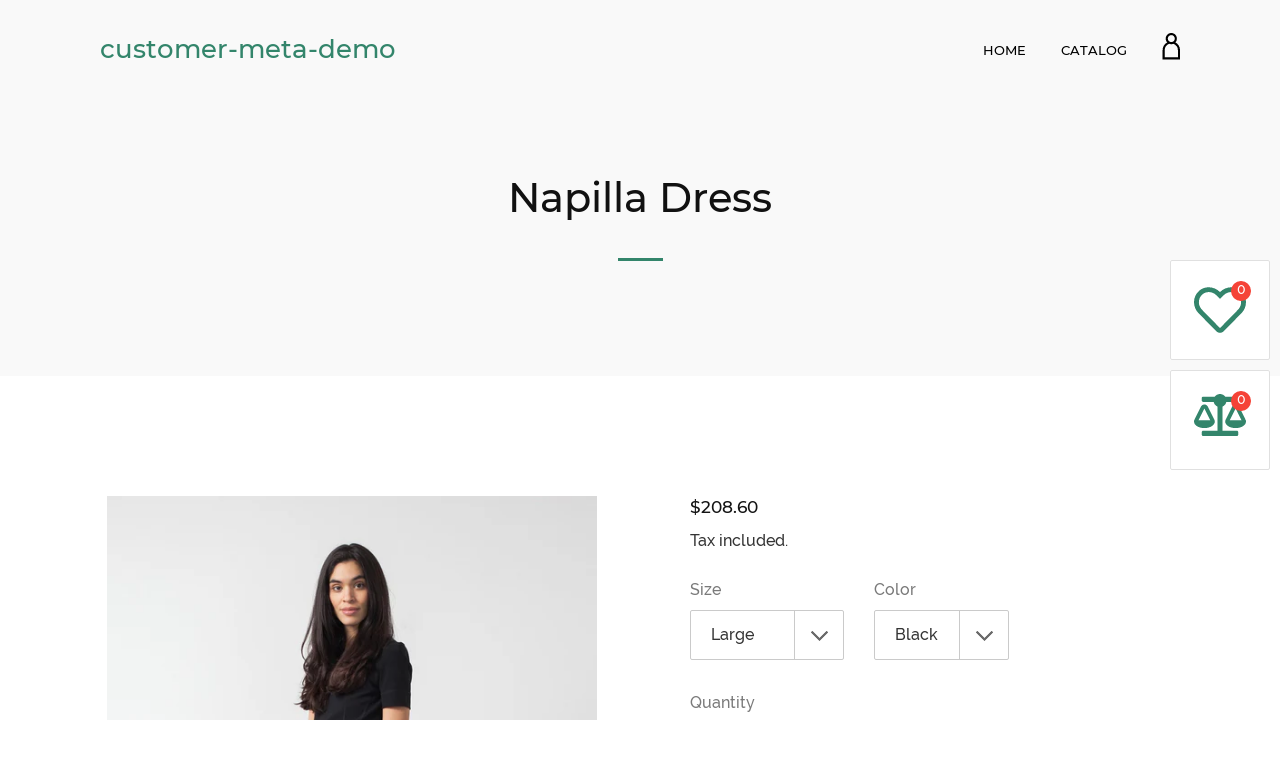

--- FILE ---
content_type: text/html; charset=utf-8
request_url: https://customermeta-demo.mpthemes.net/products/napilla-dress
body_size: 16062
content:
<!doctype html>
<html class="no-js">
<head>
  <script>(function(H){H.className=H.className.replace(/\bno-js\b/,'js')})(document.documentElement)</script>
  <meta charset="utf-8">
  <meta http-equiv="X-UA-Compatible" content="IE=edge,chrome=1">

  

  <title>
    Napilla Dress &ndash; customer-meta-demo
  </title>

  
    <meta name="description" content="This is a demonstration store. You can purchase products like this from Baby &amp;amp; CompanyThe Napilla offers a James Bond type of sexy. This body-con piece presents short sleeves, a flattering mid calf length, and seaming details on the princess seams. Elastic detail at V-cutout in back. By Malene Birger. Color Black. ">
  

  <!-- /snippets/social-meta-tags.liquid -->




<meta property="og:site_name" content="customer-meta-demo">
<meta property="og:url" content="https://customermeta-demo.mpthemes.net/products/napilla-dress">
<meta property="og:title" content="Napilla Dress">
<meta property="og:type" content="product">
<meta property="og:description" content="This is a demonstration store. You can purchase products like this from Baby &amp;amp; CompanyThe Napilla offers a James Bond type of sexy. This body-con piece presents short sleeves, a flattering mid calf length, and seaming details on the princess seams. Elastic detail at V-cutout in back. By Malene Birger. Color Black. ">

  <meta property="og:price:amount" content="208.60">
  <meta property="og:price:currency" content="USD">

<meta property="og:image" content="http://customermeta-demo.mpthemes.net/cdn/shop/products/Look_17_13240_1580_1200x1200.jpg?v=1538662342"><meta property="og:image" content="http://customermeta-demo.mpthemes.net/cdn/shop/products/Look_17_13240_1579_1200x1200.jpg?v=1538662342"><meta property="og:image" content="http://customermeta-demo.mpthemes.net/cdn/shop/products/Look_17_13240_1581_1200x1200.jpg?v=1538662342">
<meta property="og:image:secure_url" content="https://customermeta-demo.mpthemes.net/cdn/shop/products/Look_17_13240_1580_1200x1200.jpg?v=1538662342"><meta property="og:image:secure_url" content="https://customermeta-demo.mpthemes.net/cdn/shop/products/Look_17_13240_1579_1200x1200.jpg?v=1538662342"><meta property="og:image:secure_url" content="https://customermeta-demo.mpthemes.net/cdn/shop/products/Look_17_13240_1581_1200x1200.jpg?v=1538662342">


<meta name="twitter:card" content="summary_large_image">
<meta name="twitter:title" content="Napilla Dress">
<meta name="twitter:description" content="This is a demonstration store. You can purchase products like this from Baby &amp;amp; CompanyThe Napilla offers a James Bond type of sexy. This body-con piece presents short sleeves, a flattering mid calf length, and seaming details on the princess seams. Elastic detail at V-cutout in back. By Malene Birger. Color Black. ">

  <link rel="canonical" href="https://customermeta-demo.mpthemes.net/products/napilla-dress">
  <meta name="viewport" content="width=device-width,initial-scale=1">
  <meta name="theme-color" content="#33856b">

  <link href="//maxcdn.bootstrapcdn.com/font-awesome/4.7.0/css/font-awesome.min.css" rel="stylesheet" type="text/css" media="all" />
  <link href="//customermeta-demo.mpthemes.net/cdn/shop/t/5/assets/theme.scss.css?v=61507984297799282531656109935" rel="stylesheet" type="text/css" media="all" />

  <script>
    var theme = {
      strings:{
        sold_out: "Sold",
        add_to_cart: "Add to cart",
        unavailable: "Unavailable",
        increase_quantity: "Increase item quantity by one",
        reduce_quantity: "Reduce item quantity by one",
        addressError: "Error looking up that address",
        addressNoResults: "No results for that address",
        addressQueryLimit: "You have exceeded the Google API usage limit. Consider upgrading to a \u003ca href=\"https:\/\/developers.google.com\/maps\/premium\/usage-limits\"\u003ePremium Plan\u003c\/a\u003e.",
        authError: "There was a problem authenticating your Google Maps API Key."
      },
      settings: {
        ajax_cart_enable: null,
        moneyFormat: "${{amount}}"
      }
    };
  </script>

  <script src="//customermeta-demo.mpthemes.net/cdn/shop/t/5/assets/jquery-2.2.3.min.js?v=58211863146907186831539342764" type="text/javascript"></script>

  <!--[if (gt IE 9)|!(IE)]><!--><script src="//customermeta-demo.mpthemes.net/cdn/shop/t/5/assets/lazysizes.min.js?v=37531750901115495291539342764" async="async"></script><!--<![endif]-->
  <!--[if lte IE 9]><script src="//customermeta-demo.mpthemes.net/cdn/shop/t/5/assets/lazysizes.min.js?v=37531750901115495291539342764"></script><![endif]-->


  <!--[if (gt IE 9)|!(IE)]><!--><script src="//customermeta-demo.mpthemes.net/cdn/shop/t/5/assets/vendor.js?v=80640763554490538041539342765" defer="defer"></script><!--<![endif]-->
  <!--[if lte IE 9]><script src="//customermeta-demo.mpthemes.net/cdn/shop/t/5/assets/vendor.js?v=80640763554490538041539342765"></script><![endif]-->

  <!--[if (gt IE 9)|!(IE)]><!--><script src="//customermeta-demo.mpthemes.net/cdn/shop/t/5/assets/theme.js?v=92345419012356646201539342765" defer="defer"></script><!--<![endif]-->
  <!--[if lte IE 9]><script src="//customermeta-demo.mpthemes.net/cdn/shop/t/5/assets/theme.js?v=92345419012356646201539342765"></script><![endif]-->

  <script src="//cdnjs.cloudflare.com/ajax/libs/packery/1.4.3/packery.pkgd.min.js" type="text/javascript"></script>

  
  
  <!-- Customer Meta styles, tested on Debut theme -->
<link href="//customermeta-demo.mpthemes.net/cdn/shop/t/5/assets/cm-app-styles.css?v=30510005023137813151539788084" rel="stylesheet" type="text/css" media="all" />

<!-- Shopify API, remove it if your theme already included Shopify Ajax API -->
<!-- more info @ https://help.shopify.com/en/themes/development/getting-started/using-ajax-api -->
<script src="//customermeta-demo.mpthemes.net/cdn/shopifycloud/storefront/assets/themes_support/api.jquery-7ab1a3a4.js" type="text/javascript"></script>

<!-- Customer Meta Javascript code -->
<script src="//customermeta-demo.mpthemes.net/cdn/shop/t/5/assets/cm-app.min.js?v=148482551401004695571539343971" defer="defer"></script>

<script>
    function addStrings() {
        var cmGeneralStrings = {

            wishlist: {
                count: "({{ count }})"
            },
            compare: {
                count: "({{ count }})"
            },
            confirm_transfer_data: {
                info:  "{{ namespace }}: {{ count }} {{ name }}",
                name_plural: "products",
                name_single: "product"
            }

        };

        window.theme = window.theme || {};
        window.theme.strings = window.theme.strings || {};
        window.theme.strings.general = window.theme.strings.general || {};

        window.theme.strings.general.popups = cmGeneralStrings;

    }


    function addCustomer() {

        window.theme = window.theme || {};
            window.theme.customer = false;

    }

    addStrings();
    addCustomer();

</script>
  <script>window.performance && window.performance.mark && window.performance.mark('shopify.content_for_header.start');</script><meta id="shopify-digital-wallet" name="shopify-digital-wallet" content="/5830148194/digital_wallets/dialog">
<link rel="alternate" type="application/json+oembed" href="https://customermeta-demo.mpthemes.net/products/napilla-dress.oembed">
<script async="async" src="/checkouts/internal/preloads.js?locale=en-US"></script>
<script id="shopify-features" type="application/json">{"accessToken":"2957368bcbdc16d5d8033d1795e38ffb","betas":["rich-media-storefront-analytics"],"domain":"customermeta-demo.mpthemes.net","predictiveSearch":true,"shopId":5830148194,"locale":"en"}</script>
<script>var Shopify = Shopify || {};
Shopify.shop = "customer-meta-demo.myshopify.com";
Shopify.locale = "en";
Shopify.currency = {"active":"USD","rate":"1.0"};
Shopify.country = "US";
Shopify.theme = {"name":"Jumpstart","id":40373125218,"schema_name":"Jumpstart","schema_version":"7.3.0","theme_store_id":782,"role":"main"};
Shopify.theme.handle = "null";
Shopify.theme.style = {"id":null,"handle":null};
Shopify.cdnHost = "customermeta-demo.mpthemes.net/cdn";
Shopify.routes = Shopify.routes || {};
Shopify.routes.root = "/";</script>
<script type="module">!function(o){(o.Shopify=o.Shopify||{}).modules=!0}(window);</script>
<script>!function(o){function n(){var o=[];function n(){o.push(Array.prototype.slice.apply(arguments))}return n.q=o,n}var t=o.Shopify=o.Shopify||{};t.loadFeatures=n(),t.autoloadFeatures=n()}(window);</script>
<script id="shop-js-analytics" type="application/json">{"pageType":"product"}</script>
<script defer="defer" async type="module" src="//customermeta-demo.mpthemes.net/cdn/shopifycloud/shop-js/modules/v2/client.init-shop-cart-sync_BT-GjEfc.en.esm.js"></script>
<script defer="defer" async type="module" src="//customermeta-demo.mpthemes.net/cdn/shopifycloud/shop-js/modules/v2/chunk.common_D58fp_Oc.esm.js"></script>
<script defer="defer" async type="module" src="//customermeta-demo.mpthemes.net/cdn/shopifycloud/shop-js/modules/v2/chunk.modal_xMitdFEc.esm.js"></script>
<script type="module">
  await import("//customermeta-demo.mpthemes.net/cdn/shopifycloud/shop-js/modules/v2/client.init-shop-cart-sync_BT-GjEfc.en.esm.js");
await import("//customermeta-demo.mpthemes.net/cdn/shopifycloud/shop-js/modules/v2/chunk.common_D58fp_Oc.esm.js");
await import("//customermeta-demo.mpthemes.net/cdn/shopifycloud/shop-js/modules/v2/chunk.modal_xMitdFEc.esm.js");

  window.Shopify.SignInWithShop?.initShopCartSync?.({"fedCMEnabled":true,"windoidEnabled":true});

</script>
<script id="__st">var __st={"a":5830148194,"offset":-43200,"reqid":"a69a4698-786a-4793-8f81-209c53a4ce36-1769230334","pageurl":"customermeta-demo.mpthemes.net\/products\/napilla-dress","u":"05ebbcc0fd6d","p":"product","rtyp":"product","rid":1671652737122};</script>
<script>window.ShopifyPaypalV4VisibilityTracking = true;</script>
<script id="captcha-bootstrap">!function(){'use strict';const t='contact',e='account',n='new_comment',o=[[t,t],['blogs',n],['comments',n],[t,'customer']],c=[[e,'customer_login'],[e,'guest_login'],[e,'recover_customer_password'],[e,'create_customer']],r=t=>t.map((([t,e])=>`form[action*='/${t}']:not([data-nocaptcha='true']) input[name='form_type'][value='${e}']`)).join(','),a=t=>()=>t?[...document.querySelectorAll(t)].map((t=>t.form)):[];function s(){const t=[...o],e=r(t);return a(e)}const i='password',u='form_key',d=['recaptcha-v3-token','g-recaptcha-response','h-captcha-response',i],f=()=>{try{return window.sessionStorage}catch{return}},m='__shopify_v',_=t=>t.elements[u];function p(t,e,n=!1){try{const o=window.sessionStorage,c=JSON.parse(o.getItem(e)),{data:r}=function(t){const{data:e,action:n}=t;return t[m]||n?{data:e,action:n}:{data:t,action:n}}(c);for(const[e,n]of Object.entries(r))t.elements[e]&&(t.elements[e].value=n);n&&o.removeItem(e)}catch(o){console.error('form repopulation failed',{error:o})}}const l='form_type',E='cptcha';function T(t){t.dataset[E]=!0}const w=window,h=w.document,L='Shopify',v='ce_forms',y='captcha';let A=!1;((t,e)=>{const n=(g='f06e6c50-85a8-45c8-87d0-21a2b65856fe',I='https://cdn.shopify.com/shopifycloud/storefront-forms-hcaptcha/ce_storefront_forms_captcha_hcaptcha.v1.5.2.iife.js',D={infoText:'Protected by hCaptcha',privacyText:'Privacy',termsText:'Terms'},(t,e,n)=>{const o=w[L][v],c=o.bindForm;if(c)return c(t,g,e,D).then(n);var r;o.q.push([[t,g,e,D],n]),r=I,A||(h.body.append(Object.assign(h.createElement('script'),{id:'captcha-provider',async:!0,src:r})),A=!0)});var g,I,D;w[L]=w[L]||{},w[L][v]=w[L][v]||{},w[L][v].q=[],w[L][y]=w[L][y]||{},w[L][y].protect=function(t,e){n(t,void 0,e),T(t)},Object.freeze(w[L][y]),function(t,e,n,w,h,L){const[v,y,A,g]=function(t,e,n){const i=e?o:[],u=t?c:[],d=[...i,...u],f=r(d),m=r(i),_=r(d.filter((([t,e])=>n.includes(e))));return[a(f),a(m),a(_),s()]}(w,h,L),I=t=>{const e=t.target;return e instanceof HTMLFormElement?e:e&&e.form},D=t=>v().includes(t);t.addEventListener('submit',(t=>{const e=I(t);if(!e)return;const n=D(e)&&!e.dataset.hcaptchaBound&&!e.dataset.recaptchaBound,o=_(e),c=g().includes(e)&&(!o||!o.value);(n||c)&&t.preventDefault(),c&&!n&&(function(t){try{if(!f())return;!function(t){const e=f();if(!e)return;const n=_(t);if(!n)return;const o=n.value;o&&e.removeItem(o)}(t);const e=Array.from(Array(32),(()=>Math.random().toString(36)[2])).join('');!function(t,e){_(t)||t.append(Object.assign(document.createElement('input'),{type:'hidden',name:u})),t.elements[u].value=e}(t,e),function(t,e){const n=f();if(!n)return;const o=[...t.querySelectorAll(`input[type='${i}']`)].map((({name:t})=>t)),c=[...d,...o],r={};for(const[a,s]of new FormData(t).entries())c.includes(a)||(r[a]=s);n.setItem(e,JSON.stringify({[m]:1,action:t.action,data:r}))}(t,e)}catch(e){console.error('failed to persist form',e)}}(e),e.submit())}));const S=(t,e)=>{t&&!t.dataset[E]&&(n(t,e.some((e=>e===t))),T(t))};for(const o of['focusin','change'])t.addEventListener(o,(t=>{const e=I(t);D(e)&&S(e,y())}));const B=e.get('form_key'),M=e.get(l),P=B&&M;t.addEventListener('DOMContentLoaded',(()=>{const t=y();if(P)for(const e of t)e.elements[l].value===M&&p(e,B);[...new Set([...A(),...v().filter((t=>'true'===t.dataset.shopifyCaptcha))])].forEach((e=>S(e,t)))}))}(h,new URLSearchParams(w.location.search),n,t,e,['guest_login'])})(!0,!0)}();</script>
<script integrity="sha256-4kQ18oKyAcykRKYeNunJcIwy7WH5gtpwJnB7kiuLZ1E=" data-source-attribution="shopify.loadfeatures" defer="defer" src="//customermeta-demo.mpthemes.net/cdn/shopifycloud/storefront/assets/storefront/load_feature-a0a9edcb.js" crossorigin="anonymous"></script>
<script data-source-attribution="shopify.dynamic_checkout.dynamic.init">var Shopify=Shopify||{};Shopify.PaymentButton=Shopify.PaymentButton||{isStorefrontPortableWallets:!0,init:function(){window.Shopify.PaymentButton.init=function(){};var t=document.createElement("script");t.src="https://customermeta-demo.mpthemes.net/cdn/shopifycloud/portable-wallets/latest/portable-wallets.en.js",t.type="module",document.head.appendChild(t)}};
</script>
<script data-source-attribution="shopify.dynamic_checkout.buyer_consent">
  function portableWalletsHideBuyerConsent(e){var t=document.getElementById("shopify-buyer-consent"),n=document.getElementById("shopify-subscription-policy-button");t&&n&&(t.classList.add("hidden"),t.setAttribute("aria-hidden","true"),n.removeEventListener("click",e))}function portableWalletsShowBuyerConsent(e){var t=document.getElementById("shopify-buyer-consent"),n=document.getElementById("shopify-subscription-policy-button");t&&n&&(t.classList.remove("hidden"),t.removeAttribute("aria-hidden"),n.addEventListener("click",e))}window.Shopify?.PaymentButton&&(window.Shopify.PaymentButton.hideBuyerConsent=portableWalletsHideBuyerConsent,window.Shopify.PaymentButton.showBuyerConsent=portableWalletsShowBuyerConsent);
</script>
<script data-source-attribution="shopify.dynamic_checkout.cart.bootstrap">document.addEventListener("DOMContentLoaded",(function(){function t(){return document.querySelector("shopify-accelerated-checkout-cart, shopify-accelerated-checkout")}if(t())Shopify.PaymentButton.init();else{new MutationObserver((function(e,n){t()&&(Shopify.PaymentButton.init(),n.disconnect())})).observe(document.body,{childList:!0,subtree:!0})}}));
</script>

<script>window.performance && window.performance.mark && window.performance.mark('shopify.content_for_header.end');</script>

  

<link href="https://monorail-edge.shopifysvc.com" rel="dns-prefetch">
<script>(function(){if ("sendBeacon" in navigator && "performance" in window) {try {var session_token_from_headers = performance.getEntriesByType('navigation')[0].serverTiming.find(x => x.name == '_s').description;} catch {var session_token_from_headers = undefined;}var session_cookie_matches = document.cookie.match(/_shopify_s=([^;]*)/);var session_token_from_cookie = session_cookie_matches && session_cookie_matches.length === 2 ? session_cookie_matches[1] : "";var session_token = session_token_from_headers || session_token_from_cookie || "";function handle_abandonment_event(e) {var entries = performance.getEntries().filter(function(entry) {return /monorail-edge.shopifysvc.com/.test(entry.name);});if (!window.abandonment_tracked && entries.length === 0) {window.abandonment_tracked = true;var currentMs = Date.now();var navigation_start = performance.timing.navigationStart;var payload = {shop_id: 5830148194,url: window.location.href,navigation_start,duration: currentMs - navigation_start,session_token,page_type: "product"};window.navigator.sendBeacon("https://monorail-edge.shopifysvc.com/v1/produce", JSON.stringify({schema_id: "online_store_buyer_site_abandonment/1.1",payload: payload,metadata: {event_created_at_ms: currentMs,event_sent_at_ms: currentMs}}));}}window.addEventListener('pagehide', handle_abandonment_event);}}());</script>
<script id="web-pixels-manager-setup">(function e(e,d,r,n,o){if(void 0===o&&(o={}),!Boolean(null===(a=null===(i=window.Shopify)||void 0===i?void 0:i.analytics)||void 0===a?void 0:a.replayQueue)){var i,a;window.Shopify=window.Shopify||{};var t=window.Shopify;t.analytics=t.analytics||{};var s=t.analytics;s.replayQueue=[],s.publish=function(e,d,r){return s.replayQueue.push([e,d,r]),!0};try{self.performance.mark("wpm:start")}catch(e){}var l=function(){var e={modern:/Edge?\/(1{2}[4-9]|1[2-9]\d|[2-9]\d{2}|\d{4,})\.\d+(\.\d+|)|Firefox\/(1{2}[4-9]|1[2-9]\d|[2-9]\d{2}|\d{4,})\.\d+(\.\d+|)|Chrom(ium|e)\/(9{2}|\d{3,})\.\d+(\.\d+|)|(Maci|X1{2}).+ Version\/(15\.\d+|(1[6-9]|[2-9]\d|\d{3,})\.\d+)([,.]\d+|)( \(\w+\)|)( Mobile\/\w+|) Safari\/|Chrome.+OPR\/(9{2}|\d{3,})\.\d+\.\d+|(CPU[ +]OS|iPhone[ +]OS|CPU[ +]iPhone|CPU IPhone OS|CPU iPad OS)[ +]+(15[._]\d+|(1[6-9]|[2-9]\d|\d{3,})[._]\d+)([._]\d+|)|Android:?[ /-](13[3-9]|1[4-9]\d|[2-9]\d{2}|\d{4,})(\.\d+|)(\.\d+|)|Android.+Firefox\/(13[5-9]|1[4-9]\d|[2-9]\d{2}|\d{4,})\.\d+(\.\d+|)|Android.+Chrom(ium|e)\/(13[3-9]|1[4-9]\d|[2-9]\d{2}|\d{4,})\.\d+(\.\d+|)|SamsungBrowser\/([2-9]\d|\d{3,})\.\d+/,legacy:/Edge?\/(1[6-9]|[2-9]\d|\d{3,})\.\d+(\.\d+|)|Firefox\/(5[4-9]|[6-9]\d|\d{3,})\.\d+(\.\d+|)|Chrom(ium|e)\/(5[1-9]|[6-9]\d|\d{3,})\.\d+(\.\d+|)([\d.]+$|.*Safari\/(?![\d.]+ Edge\/[\d.]+$))|(Maci|X1{2}).+ Version\/(10\.\d+|(1[1-9]|[2-9]\d|\d{3,})\.\d+)([,.]\d+|)( \(\w+\)|)( Mobile\/\w+|) Safari\/|Chrome.+OPR\/(3[89]|[4-9]\d|\d{3,})\.\d+\.\d+|(CPU[ +]OS|iPhone[ +]OS|CPU[ +]iPhone|CPU IPhone OS|CPU iPad OS)[ +]+(10[._]\d+|(1[1-9]|[2-9]\d|\d{3,})[._]\d+)([._]\d+|)|Android:?[ /-](13[3-9]|1[4-9]\d|[2-9]\d{2}|\d{4,})(\.\d+|)(\.\d+|)|Mobile Safari.+OPR\/([89]\d|\d{3,})\.\d+\.\d+|Android.+Firefox\/(13[5-9]|1[4-9]\d|[2-9]\d{2}|\d{4,})\.\d+(\.\d+|)|Android.+Chrom(ium|e)\/(13[3-9]|1[4-9]\d|[2-9]\d{2}|\d{4,})\.\d+(\.\d+|)|Android.+(UC? ?Browser|UCWEB|U3)[ /]?(15\.([5-9]|\d{2,})|(1[6-9]|[2-9]\d|\d{3,})\.\d+)\.\d+|SamsungBrowser\/(5\.\d+|([6-9]|\d{2,})\.\d+)|Android.+MQ{2}Browser\/(14(\.(9|\d{2,})|)|(1[5-9]|[2-9]\d|\d{3,})(\.\d+|))(\.\d+|)|K[Aa][Ii]OS\/(3\.\d+|([4-9]|\d{2,})\.\d+)(\.\d+|)/},d=e.modern,r=e.legacy,n=navigator.userAgent;return n.match(d)?"modern":n.match(r)?"legacy":"unknown"}(),u="modern"===l?"modern":"legacy",c=(null!=n?n:{modern:"",legacy:""})[u],f=function(e){return[e.baseUrl,"/wpm","/b",e.hashVersion,"modern"===e.buildTarget?"m":"l",".js"].join("")}({baseUrl:d,hashVersion:r,buildTarget:u}),m=function(e){var d=e.version,r=e.bundleTarget,n=e.surface,o=e.pageUrl,i=e.monorailEndpoint;return{emit:function(e){var a=e.status,t=e.errorMsg,s=(new Date).getTime(),l=JSON.stringify({metadata:{event_sent_at_ms:s},events:[{schema_id:"web_pixels_manager_load/3.1",payload:{version:d,bundle_target:r,page_url:o,status:a,surface:n,error_msg:t},metadata:{event_created_at_ms:s}}]});if(!i)return console&&console.warn&&console.warn("[Web Pixels Manager] No Monorail endpoint provided, skipping logging."),!1;try{return self.navigator.sendBeacon.bind(self.navigator)(i,l)}catch(e){}var u=new XMLHttpRequest;try{return u.open("POST",i,!0),u.setRequestHeader("Content-Type","text/plain"),u.send(l),!0}catch(e){return console&&console.warn&&console.warn("[Web Pixels Manager] Got an unhandled error while logging to Monorail."),!1}}}}({version:r,bundleTarget:l,surface:e.surface,pageUrl:self.location.href,monorailEndpoint:e.monorailEndpoint});try{o.browserTarget=l,function(e){var d=e.src,r=e.async,n=void 0===r||r,o=e.onload,i=e.onerror,a=e.sri,t=e.scriptDataAttributes,s=void 0===t?{}:t,l=document.createElement("script"),u=document.querySelector("head"),c=document.querySelector("body");if(l.async=n,l.src=d,a&&(l.integrity=a,l.crossOrigin="anonymous"),s)for(var f in s)if(Object.prototype.hasOwnProperty.call(s,f))try{l.dataset[f]=s[f]}catch(e){}if(o&&l.addEventListener("load",o),i&&l.addEventListener("error",i),u)u.appendChild(l);else{if(!c)throw new Error("Did not find a head or body element to append the script");c.appendChild(l)}}({src:f,async:!0,onload:function(){if(!function(){var e,d;return Boolean(null===(d=null===(e=window.Shopify)||void 0===e?void 0:e.analytics)||void 0===d?void 0:d.initialized)}()){var d=window.webPixelsManager.init(e)||void 0;if(d){var r=window.Shopify.analytics;r.replayQueue.forEach((function(e){var r=e[0],n=e[1],o=e[2];d.publishCustomEvent(r,n,o)})),r.replayQueue=[],r.publish=d.publishCustomEvent,r.visitor=d.visitor,r.initialized=!0}}},onerror:function(){return m.emit({status:"failed",errorMsg:"".concat(f," has failed to load")})},sri:function(e){var d=/^sha384-[A-Za-z0-9+/=]+$/;return"string"==typeof e&&d.test(e)}(c)?c:"",scriptDataAttributes:o}),m.emit({status:"loading"})}catch(e){m.emit({status:"failed",errorMsg:(null==e?void 0:e.message)||"Unknown error"})}}})({shopId: 5830148194,storefrontBaseUrl: "https://customermeta-demo.mpthemes.net",extensionsBaseUrl: "https://extensions.shopifycdn.com/cdn/shopifycloud/web-pixels-manager",monorailEndpoint: "https://monorail-edge.shopifysvc.com/unstable/produce_batch",surface: "storefront-renderer",enabledBetaFlags: ["2dca8a86"],webPixelsConfigList: [{"id":"shopify-app-pixel","configuration":"{}","eventPayloadVersion":"v1","runtimeContext":"STRICT","scriptVersion":"0450","apiClientId":"shopify-pixel","type":"APP","privacyPurposes":["ANALYTICS","MARKETING"]},{"id":"shopify-custom-pixel","eventPayloadVersion":"v1","runtimeContext":"LAX","scriptVersion":"0450","apiClientId":"shopify-pixel","type":"CUSTOM","privacyPurposes":["ANALYTICS","MARKETING"]}],isMerchantRequest: false,initData: {"shop":{"name":"customer-meta-demo","paymentSettings":{"currencyCode":"USD"},"myshopifyDomain":"customer-meta-demo.myshopify.com","countryCode":"UA","storefrontUrl":"https:\/\/customermeta-demo.mpthemes.net"},"customer":null,"cart":null,"checkout":null,"productVariants":[{"price":{"amount":208.6,"currencyCode":"USD"},"product":{"title":"Napilla Dress","vendor":"By Malene Birger","id":"1671652737122","untranslatedTitle":"Napilla Dress","url":"\/products\/napilla-dress","type":"women's dresses"},"id":"15198056382562","image":{"src":"\/\/customermeta-demo.mpthemes.net\/cdn\/shop\/products\/Look_17_13240_1580.jpg?v=1538662342"},"sku":"13240","title":"X Small \/ Black","untranslatedTitle":"X Small \/ Black"},{"price":{"amount":208.6,"currencyCode":"USD"},"product":{"title":"Napilla Dress","vendor":"By Malene Birger","id":"1671652737122","untranslatedTitle":"Napilla Dress","url":"\/products\/napilla-dress","type":"women's dresses"},"id":"15198056448098","image":{"src":"\/\/customermeta-demo.mpthemes.net\/cdn\/shop\/products\/Look_17_13240_1580.jpg?v=1538662342"},"sku":"13241","title":"Small \/ Black","untranslatedTitle":"Small \/ Black"},{"price":{"amount":208.6,"currencyCode":"USD"},"product":{"title":"Napilla Dress","vendor":"By Malene Birger","id":"1671652737122","untranslatedTitle":"Napilla Dress","url":"\/products\/napilla-dress","type":"women's dresses"},"id":"15198056546402","image":{"src":"\/\/customermeta-demo.mpthemes.net\/cdn\/shop\/products\/Look_17_13240_1580.jpg?v=1538662342"},"sku":"13242","title":"Medium \/ Black","untranslatedTitle":"Medium \/ Black"},{"price":{"amount":208.6,"currencyCode":"USD"},"product":{"title":"Napilla Dress","vendor":"By Malene Birger","id":"1671652737122","untranslatedTitle":"Napilla Dress","url":"\/products\/napilla-dress","type":"women's dresses"},"id":"15198056579170","image":{"src":"\/\/customermeta-demo.mpthemes.net\/cdn\/shop\/products\/Look_17_13240_1580.jpg?v=1538662342"},"sku":"13243","title":"Large \/ Black","untranslatedTitle":"Large \/ Black"},{"price":{"amount":208.6,"currencyCode":"USD"},"product":{"title":"Napilla Dress","vendor":"By Malene Birger","id":"1671652737122","untranslatedTitle":"Napilla Dress","url":"\/products\/napilla-dress","type":"women's dresses"},"id":"15198056644706","image":{"src":"\/\/customermeta-demo.mpthemes.net\/cdn\/shop\/products\/Look_17_13240_1580.jpg?v=1538662342"},"sku":"13244","title":"X Large \/ Black","untranslatedTitle":"X Large \/ Black"}],"purchasingCompany":null},},"https://customermeta-demo.mpthemes.net/cdn","fcfee988w5aeb613cpc8e4bc33m6693e112",{"modern":"","legacy":""},{"shopId":"5830148194","storefrontBaseUrl":"https:\/\/customermeta-demo.mpthemes.net","extensionBaseUrl":"https:\/\/extensions.shopifycdn.com\/cdn\/shopifycloud\/web-pixels-manager","surface":"storefront-renderer","enabledBetaFlags":"[\"2dca8a86\"]","isMerchantRequest":"false","hashVersion":"fcfee988w5aeb613cpc8e4bc33m6693e112","publish":"custom","events":"[[\"page_viewed\",{}],[\"product_viewed\",{\"productVariant\":{\"price\":{\"amount\":208.6,\"currencyCode\":\"USD\"},\"product\":{\"title\":\"Napilla Dress\",\"vendor\":\"By Malene Birger\",\"id\":\"1671652737122\",\"untranslatedTitle\":\"Napilla Dress\",\"url\":\"\/products\/napilla-dress\",\"type\":\"women's dresses\"},\"id\":\"15198056579170\",\"image\":{\"src\":\"\/\/customermeta-demo.mpthemes.net\/cdn\/shop\/products\/Look_17_13240_1580.jpg?v=1538662342\"},\"sku\":\"13243\",\"title\":\"Large \/ Black\",\"untranslatedTitle\":\"Large \/ Black\"}}]]"});</script><script>
  window.ShopifyAnalytics = window.ShopifyAnalytics || {};
  window.ShopifyAnalytics.meta = window.ShopifyAnalytics.meta || {};
  window.ShopifyAnalytics.meta.currency = 'USD';
  var meta = {"product":{"id":1671652737122,"gid":"gid:\/\/shopify\/Product\/1671652737122","vendor":"By Malene Birger","type":"women's dresses","handle":"napilla-dress","variants":[{"id":15198056382562,"price":20860,"name":"Napilla Dress - X Small \/ Black","public_title":"X Small \/ Black","sku":"13240"},{"id":15198056448098,"price":20860,"name":"Napilla Dress - Small \/ Black","public_title":"Small \/ Black","sku":"13241"},{"id":15198056546402,"price":20860,"name":"Napilla Dress - Medium \/ Black","public_title":"Medium \/ Black","sku":"13242"},{"id":15198056579170,"price":20860,"name":"Napilla Dress - Large \/ Black","public_title":"Large \/ Black","sku":"13243"},{"id":15198056644706,"price":20860,"name":"Napilla Dress - X Large \/ Black","public_title":"X Large \/ Black","sku":"13244"}],"remote":false},"page":{"pageType":"product","resourceType":"product","resourceId":1671652737122,"requestId":"a69a4698-786a-4793-8f81-209c53a4ce36-1769230334"}};
  for (var attr in meta) {
    window.ShopifyAnalytics.meta[attr] = meta[attr];
  }
</script>
<script class="analytics">
  (function () {
    var customDocumentWrite = function(content) {
      var jquery = null;

      if (window.jQuery) {
        jquery = window.jQuery;
      } else if (window.Checkout && window.Checkout.$) {
        jquery = window.Checkout.$;
      }

      if (jquery) {
        jquery('body').append(content);
      }
    };

    var hasLoggedConversion = function(token) {
      if (token) {
        return document.cookie.indexOf('loggedConversion=' + token) !== -1;
      }
      return false;
    }

    var setCookieIfConversion = function(token) {
      if (token) {
        var twoMonthsFromNow = new Date(Date.now());
        twoMonthsFromNow.setMonth(twoMonthsFromNow.getMonth() + 2);

        document.cookie = 'loggedConversion=' + token + '; expires=' + twoMonthsFromNow;
      }
    }

    var trekkie = window.ShopifyAnalytics.lib = window.trekkie = window.trekkie || [];
    if (trekkie.integrations) {
      return;
    }
    trekkie.methods = [
      'identify',
      'page',
      'ready',
      'track',
      'trackForm',
      'trackLink'
    ];
    trekkie.factory = function(method) {
      return function() {
        var args = Array.prototype.slice.call(arguments);
        args.unshift(method);
        trekkie.push(args);
        return trekkie;
      };
    };
    for (var i = 0; i < trekkie.methods.length; i++) {
      var key = trekkie.methods[i];
      trekkie[key] = trekkie.factory(key);
    }
    trekkie.load = function(config) {
      trekkie.config = config || {};
      trekkie.config.initialDocumentCookie = document.cookie;
      var first = document.getElementsByTagName('script')[0];
      var script = document.createElement('script');
      script.type = 'text/javascript';
      script.onerror = function(e) {
        var scriptFallback = document.createElement('script');
        scriptFallback.type = 'text/javascript';
        scriptFallback.onerror = function(error) {
                var Monorail = {
      produce: function produce(monorailDomain, schemaId, payload) {
        var currentMs = new Date().getTime();
        var event = {
          schema_id: schemaId,
          payload: payload,
          metadata: {
            event_created_at_ms: currentMs,
            event_sent_at_ms: currentMs
          }
        };
        return Monorail.sendRequest("https://" + monorailDomain + "/v1/produce", JSON.stringify(event));
      },
      sendRequest: function sendRequest(endpointUrl, payload) {
        // Try the sendBeacon API
        if (window && window.navigator && typeof window.navigator.sendBeacon === 'function' && typeof window.Blob === 'function' && !Monorail.isIos12()) {
          var blobData = new window.Blob([payload], {
            type: 'text/plain'
          });

          if (window.navigator.sendBeacon(endpointUrl, blobData)) {
            return true;
          } // sendBeacon was not successful

        } // XHR beacon

        var xhr = new XMLHttpRequest();

        try {
          xhr.open('POST', endpointUrl);
          xhr.setRequestHeader('Content-Type', 'text/plain');
          xhr.send(payload);
        } catch (e) {
          console.log(e);
        }

        return false;
      },
      isIos12: function isIos12() {
        return window.navigator.userAgent.lastIndexOf('iPhone; CPU iPhone OS 12_') !== -1 || window.navigator.userAgent.lastIndexOf('iPad; CPU OS 12_') !== -1;
      }
    };
    Monorail.produce('monorail-edge.shopifysvc.com',
      'trekkie_storefront_load_errors/1.1',
      {shop_id: 5830148194,
      theme_id: 40373125218,
      app_name: "storefront",
      context_url: window.location.href,
      source_url: "//customermeta-demo.mpthemes.net/cdn/s/trekkie.storefront.8d95595f799fbf7e1d32231b9a28fd43b70c67d3.min.js"});

        };
        scriptFallback.async = true;
        scriptFallback.src = '//customermeta-demo.mpthemes.net/cdn/s/trekkie.storefront.8d95595f799fbf7e1d32231b9a28fd43b70c67d3.min.js';
        first.parentNode.insertBefore(scriptFallback, first);
      };
      script.async = true;
      script.src = '//customermeta-demo.mpthemes.net/cdn/s/trekkie.storefront.8d95595f799fbf7e1d32231b9a28fd43b70c67d3.min.js';
      first.parentNode.insertBefore(script, first);
    };
    trekkie.load(
      {"Trekkie":{"appName":"storefront","development":false,"defaultAttributes":{"shopId":5830148194,"isMerchantRequest":null,"themeId":40373125218,"themeCityHash":"9530798987442142378","contentLanguage":"en","currency":"USD","eventMetadataId":"64f69abc-f705-469b-b760-69653aec6300"},"isServerSideCookieWritingEnabled":true,"monorailRegion":"shop_domain","enabledBetaFlags":["65f19447"]},"Session Attribution":{},"S2S":{"facebookCapiEnabled":false,"source":"trekkie-storefront-renderer","apiClientId":580111}}
    );

    var loaded = false;
    trekkie.ready(function() {
      if (loaded) return;
      loaded = true;

      window.ShopifyAnalytics.lib = window.trekkie;

      var originalDocumentWrite = document.write;
      document.write = customDocumentWrite;
      try { window.ShopifyAnalytics.merchantGoogleAnalytics.call(this); } catch(error) {};
      document.write = originalDocumentWrite;

      window.ShopifyAnalytics.lib.page(null,{"pageType":"product","resourceType":"product","resourceId":1671652737122,"requestId":"a69a4698-786a-4793-8f81-209c53a4ce36-1769230334","shopifyEmitted":true});

      var match = window.location.pathname.match(/checkouts\/(.+)\/(thank_you|post_purchase)/)
      var token = match? match[1]: undefined;
      if (!hasLoggedConversion(token)) {
        setCookieIfConversion(token);
        window.ShopifyAnalytics.lib.track("Viewed Product",{"currency":"USD","variantId":15198056382562,"productId":1671652737122,"productGid":"gid:\/\/shopify\/Product\/1671652737122","name":"Napilla Dress - X Small \/ Black","price":"208.60","sku":"13240","brand":"By Malene Birger","variant":"X Small \/ Black","category":"women's dresses","nonInteraction":true,"remote":false},undefined,undefined,{"shopifyEmitted":true});
      window.ShopifyAnalytics.lib.track("monorail:\/\/trekkie_storefront_viewed_product\/1.1",{"currency":"USD","variantId":15198056382562,"productId":1671652737122,"productGid":"gid:\/\/shopify\/Product\/1671652737122","name":"Napilla Dress - X Small \/ Black","price":"208.60","sku":"13240","brand":"By Malene Birger","variant":"X Small \/ Black","category":"women's dresses","nonInteraction":true,"remote":false,"referer":"https:\/\/customermeta-demo.mpthemes.net\/products\/napilla-dress"});
      }
    });


        var eventsListenerScript = document.createElement('script');
        eventsListenerScript.async = true;
        eventsListenerScript.src = "//customermeta-demo.mpthemes.net/cdn/shopifycloud/storefront/assets/shop_events_listener-3da45d37.js";
        document.getElementsByTagName('head')[0].appendChild(eventsListenerScript);

})();</script>
<script
  defer
  src="https://customermeta-demo.mpthemes.net/cdn/shopifycloud/perf-kit/shopify-perf-kit-3.0.4.min.js"
  data-application="storefront-renderer"
  data-shop-id="5830148194"
  data-render-region="gcp-us-east1"
  data-page-type="product"
  data-theme-instance-id="40373125218"
  data-theme-name="Jumpstart"
  data-theme-version="7.3.0"
  data-monorail-region="shop_domain"
  data-resource-timing-sampling-rate="10"
  data-shs="true"
  data-shs-beacon="true"
  data-shs-export-with-fetch="true"
  data-shs-logs-sample-rate="1"
  data-shs-beacon-endpoint="https://customermeta-demo.mpthemes.net/api/collect"
></script>
</head>

<body id="napilla-dress" class="template-product" >

  <div id="PageContainer">

    <div id="shopify-section-header" class="shopify-section"><div data-section-id="header" data-section-type="header-section">
  

  <header class="site-header site-header--classic animate is-dark" role="banner" data-menu-style="classic">
    <div class="wrapper">
      

      

      
        <div class="h1 site-header__logo  itemscope itemtype="http://schema.org/Organization">
      

      
        <a href="/" itemprop="url" class="site-header__logo-text">customer-meta-demo</a>
      

      
        </div>
      

      <nav class="nav-bar" id="navBar" role="navigation">
        <button id="menu-closer" class="lines-button lines-button--close" aria-controls="navBar" aria-expanded="true">
          <span class="fallback-text">Close Menu</span>
          <span class="lines" aria-hidden="true"></span>
        </button>
        <ul class="site-nav" id="AccessibleNav">
          
            
              <li>
                <a href="/" class="site-nav__link" >Home</a>
              </li>
            
          
            
              <li>
                <a href="/collections/all" class="site-nav__link" >Catalog</a>
              </li>
            
          

          

          

          
            <li class="btn__account">
              <a href="/account/login">
                <span class="icon" aria-hidden="true">

	<svg xmlns="http://www.w3.org/2000/svg" version="1.1" x="0" y="0" width="18" height="27" viewBox="0 0 18 27" enable-background="new 0 0 18 27" xml:space="preserve"><path d="M18 17h0c0-3.2-1.8-6.1-4.6-7.6 1-1 1.5-2.4 1.5-3.8 0-3.1-2.5-5.6-5.6-5.6C6.2 0 3.7 2.5 3.7 5.6c0 1.4 0.5 2.7 1.5 3.8 -2.8 1.5-4.6 4.5-4.6 7.7V26.5H18v-9.4V17zM2.7 17c0-2.8 1.8-5.3 4.5-6.2 0.3 0.1 0.6 0.2 1 0.3l0 0c0.6 0.1 1.1 0.1 1.7 0.1 0 0 0.1 0 0.1 0L10 11.2c0.1 0 0.3 0 0.4-0.1 0.3-0.1 0.7-0.2 1-0.3 2.7 0.9 4.5 3.4 4.5 6.3v7.2H2.7v-7.2L2.7 17zM9.3 2.1c1.9 0 3.5 1.6 3.5 3.5 0 1.9-1.6 3.5-3.5 3.5 -1.9 0-3.5-1.6-3.5-3.5C5.8 3.7 7.3 2.1 9.3 2.1z"/></svg>

</span>
                <span class="text">My Account</span>
              </a>
            </li>
          

        </ul>

      </nav>

      <button id="menu-opener" class="lines-button" aria-controls="navBar" aria-expanded="false">
        <span class="fallback-text">Open Menu</span>
        <span class="lines" aria-hidden="true"></span>
      </button>

    </div>
  </header>
</div>




</div>

    <main class="main-content" role="main">

      

<div id="shopify-section-product-template" class="shopify-section"><div class="product-template" itemscope itemtype="http://schema.org/Product" id="ProductSection-product-template" data-section-id="product-template" data-section-type="product" data-enable-history-state="true">




<div class="header__custom display-table parallax-bg">
	<div class="display-table-cell prlx-txt">
		<div class="wrapper wrapper--margins">

			<h1 itemprop="name">Napilla Dress</h1>

			

   			<hr />

		</div>
	</div>
	<span class="prlx-bg" style="background-color: #f9f9f9"></span>
</div>


<div class="wrapper wrapper--margins">

  <div class="product grid">

    
    

    <meta itemprop="url" content="https://customermeta-demo.mpthemes.net/products/napilla-dress">
    <meta itemprop="image" content="//customermeta-demo.mpthemes.net/cdn/shop/products/Look_17_13240_1580_grande.jpg?v=1538662342">

    <div class="product__image grid__item one-half medium-down--one-whole">
      <div id="slider-product-template" class="regular-slider flexslider">
        <ul class="slides">
          
<li class="slide" data-index="0" data-variant-img="4956284059746">
                  <a class="image-popup">
                  <div class="lazyload__image-wrapper supports-no-js" style="padding-top:140.08207934336525%;">
                    <img class="no-js lazyload"
                    src="//customermeta-demo.mpthemes.net/cdn/shop/products/Look_17_13240_1580_300x300.jpg?v=1538662342"
                    data-src="//customermeta-demo.mpthemes.net/cdn/shop/products/Look_17_13240_1580_{width}x.jpg?v=1538662342"
                    data-widths="[180, 360, 540, 720, 900, 1080, 1296, 1512, 1728, 2048]"
                    data-aspectratio="0.7138671875"
                    data-sizes="auto"
                    data-parent-fit="width"
                    alt="Napilla Dress">
                    </div>
                    <noscript>
                      <img src="//customermeta-demo.mpthemes.net/cdn/shop/products/Look_17_13240_1580_1024x1024.jpg?v=1538662342"
                        srcset="//customermeta-demo.mpthemes.net/cdn/shop/products/Look_17_13240_1580_1024x1024.jpg?v=1538662342 1x, //customermeta-demo.mpthemes.net/cdn/shop/products/Look_17_13240_1580_1024x1024@2x.jpg?v=1538662342 2x"
                        alt="Napilla Dress" style="opacity:1;">
                        <style>
                          .flexslider .slides li {
                            display: block;
                          }
                        </style>
                    </noscript>
                  </a>
                </li>
                
                  
                  

                  

                      
                      <li class="slide" data-index="1" data-variant-img="4956284092514">
                        <a class="image-popup">
                        <div class="lazyload__image-wrapper supports-no-js" style="padding-top:140.08207934336525%;">
                          <img class="no-js lazyload"
                          data-src="//customermeta-demo.mpthemes.net/cdn/shop/products/Look_17_13240_1579_{width}x.jpg?v=1538662342"
                          data-widths="[320, 360, 375, 414, 568, 684, 720, 732, 736, 768, 1024, 1200, 1296, 1512, 1728, 1944, 2048, 4472]"
                          data-aspectratio="0.7138671875"
                          data-sizes="auto"
                          data-parent-fit="width"
                          alt="Napilla Dress">
                          </div>
                        </a>
                      </li>
                    
                  

                      
                      <li class="slide" data-index="2" data-variant-img="4956284125282">
                        <a class="image-popup">
                        <div class="lazyload__image-wrapper supports-no-js" style="padding-top:140.08207934336525%;">
                          <img class="no-js lazyload"
                          data-src="//customermeta-demo.mpthemes.net/cdn/shop/products/Look_17_13240_1581_{width}x.jpg?v=1538662342"
                          data-widths="[320, 360, 375, 414, 568, 684, 720, 732, 736, 768, 1024, 1200, 1296, 1512, 1728, 1944, 2048, 4472]"
                          data-aspectratio="0.7138671875"
                          data-sizes="auto"
                          data-parent-fit="width"
                          alt="Napilla Dress">
                          </div>
                        </a>
                      </li>
                    
                  

                      
                      <li class="slide" data-index="3" data-variant-img="4956284158050">
                        <a class="image-popup">
                        <div class="lazyload__image-wrapper supports-no-js" style="padding-top:140.08207934336525%;">
                          <img class="no-js lazyload"
                          data-src="//customermeta-demo.mpthemes.net/cdn/shop/products/Look_17_13240_1582_{width}x.jpg?v=1538662342"
                          data-widths="[320, 360, 375, 414, 568, 684, 720, 732, 736, 768, 1024, 1200, 1296, 1512, 1728, 1944, 2048, 4472]"
                          data-aspectratio="0.7138671875"
                          data-sizes="auto"
                          data-parent-fit="width"
                          alt="Napilla Dress">
                          </div>
                        </a>
                      </li>
                    
                  

                      
                      <li class="slide" data-index="4" data-variant-img="4956284190818">
                        <a class="image-popup">
                        <div class="lazyload__image-wrapper supports-no-js" style="padding-top:140.08207934336525%;">
                          <img class="no-js lazyload"
                          data-src="//customermeta-demo.mpthemes.net/cdn/shop/products/Look_17_13240_1583_{width}x.jpg?v=1538662342"
                          data-widths="[320, 360, 375, 414, 568, 684, 720, 732, 736, 768, 1024, 1200, 1296, 1512, 1728, 1944, 2048, 4472]"
                          data-aspectratio="0.7138671875"
                          data-sizes="auto"
                          data-parent-fit="width"
                          alt="Napilla Dress">
                          </div>
                        </a>
                      </li>
                    
                  

                      
                      <li class="slide" data-index="5" data-variant-img="4956284223586">
                        <a class="image-popup">
                        <div class="lazyload__image-wrapper supports-no-js" style="padding-top:140.08207934336525%;">
                          <img class="no-js lazyload"
                          data-src="//customermeta-demo.mpthemes.net/cdn/shop/products/Look_17_13240_1584_{width}x.jpg?v=1538662342"
                          data-widths="[320, 360, 375, 414, 568, 684, 720, 732, 736, 768, 1024, 1200, 1296, 1512, 1728, 1944, 2048, 4472]"
                          data-aspectratio="0.7138671875"
                          data-sizes="auto"
                          data-parent-fit="width"
                          alt="Napilla Dress">
                          </div>
                        </a>
                      </li>
                    
                  
                
          
        </ul>
      </div>
    </div>

    <div class="product__content grid__item one-half medium-down--one-whole">

      <h2 class="secondary-title hidden">Napilla Dress</h2>

      <div itemprop="offers" itemscope itemtype="http://schema.org/Offer">

        <meta itemprop="priceCurrency" content="USD">

        <link itemprop="availability" href="http://schema.org/InStock">

        <form method="post" action="/cart/add" id="product_form_1671652737122" accept-charset="UTF-8" class="shopify-product-form" enctype="multipart/form-data"><input type="hidden" name="form_type" value="product" /><input type="hidden" name="utf8" value="✓" />

          
            <span class="visually-hidden">Regular price</span>
          
          <span id="ProductPrice-product-template" class="h1 price" itemprop="price" content="208.6">
            $208.60
          </span>

          
<div class="product__policies rte">Tax included.
</div><div class="form__row">

            <select name="id" id="productSelect-product-template" class="product-single__variants">
              
                
                  <option disabled="disabled">
                    X Small / Black - Sold
                  </option>
                
              
                
                  <option disabled="disabled">
                    Small / Black - Sold
                  </option>
                
              
                
                  <option disabled="disabled">
                    Medium / Black - Sold
                  </option>
                
              
                

                  <option  selected="selected"  data-sku="13243" value="15198056579170">Large / Black - $208.60 USD</option>

                
              
                

                  <option  data-sku="13244" value="15198056644706">X Large / Black - $208.60 USD</option>

                
              
            </select>

            <div id="quantity-selector-product-template" class="form__column quantity-selector">
              <label for="Quantity" class="quantity-selector">Quantity</label>
              <input type="number" id="Quantity" name="quantity" value="1" min="1" class="qty-remove-defaults quantity-selector">
            </div>

            <div class="form__column">
              <label>&nbsp;</label>
              <button type="submit" name="add" id="AddToCart-product-template" class="btn btn--fill btn--regular btn--color">
                <span id="AddToCartText-product-template">Add to cart</span>
              </button>
              
            </div>

          </div>

        <input type="hidden" name="product-id" value="1671652737122" /><input type="hidden" name="section-id" value="product-template" /></form>
  <div data-js-product data-product-handle="napilla-dress"
     data-product-variant-id="15198056579170">
    <a class="cm-link btn--status js-store-lists-add-wishlist"
         >
        <span>Add to wish list</span>
        <span data-button-content="added">Remove from wish list</span>
    </a>
    <br>
    <a class="cm-link btn--status js-store-lists-add-compare"
         >
        <span>Add to compare list</span>
        <span data-button-content="added">Remove from compare list</span>
    </a>
</div>
  
  

      </div>

      
        

<ul class="page__sharing">

  <li class="label">Share</li>

  <li>
    <a class="share-on-facebook" target="_blank" href="//www.facebook.com/sharer.php?u=https://customermeta-demo.mpthemes.net/products/napilla-dress">
      <span aria-hidden="true">

	<svg class="svg social" xmlns="http://www.w3.org/2000/svg" version="1.1" x="0" y="0" width="24" height="24" viewBox="0 0 24 24" enable-background="new 0 0 24 24" xml:space="preserve"><path d="M15.4 4h2.6v-4h-3.3v0c-4.4 0.2-5.6 2.6-5.7 5.2H9v2.8h-3v4h3v12H14v-12h3l0.7-4H14V5.5C14 4.6 14.6 4 15.4 4z"/></svg>

</span>
      <span class="fallback-text">Share on Facebook</span>
    </a>
  </li>

  <li>
    <a class="share-on-twitter" target="_blank" href="//twitter.com/share?text=Napilla%20Dress&amp;url=https://customermeta-demo.mpthemes.net/products/napilla-dress">
      <span aria-hidden="true">

	<svg class="svg social" xmlns="http://www.w3.org/2000/svg" version="1.1" x="0" y="0" width="24" height="24" viewBox="0 0 24 24" enable-background="new 0 0 24 24" xml:space="preserve"><path d="M24 4.8c-0.4 0.2-1.6 0.7-2.7 0.8 0.7-0.4 1.8-1.7 2.1-2.7 -0.7 0.4-2.3 1.1-3.1 1.1 0 0 0 0 0 0 -0.9-0.9-2.2-1.7-3.6-1.7 -2.7 0-4.7 2.4-4.7 5.1 0 0.4 0 0.8 0.1 1.1h0C8.3 8.5 4.1 6.4 1.6 3.2 0.1 5.8 1.4 8.9 3.1 10c-0.6 0-1.7-0.1-2.2-0.6 0 1.7 0.8 4 3.8 4.8 -0.6 0.3-1.6 0.2-2.1 0.2 0.2 1.5 2.2 3.4 4.4 3.4C6.3 18.7 3.4 20.3 0 19.8 2.3 21.2 4.9 22 7.7 22c8 0 14.5-6.5 14.2-14.5 0 0 0 0 0 0 0 0 0 0 0-0.1 0 0 0 0 0-0.1C22.7 6.9 23.3 6 24 4.8z"/></svg>

</span>
      <span class="fallback-text">Share on Twitter</span>
    </a>
  </li>

  <li>
    <a class="share-on-google" target="_blank" href="//plus.google.com/share?url=https://customermeta-demo.mpthemes.net/products/napilla-dress">
      <span aria-hidden="true">

	<svg class="svg social google" xmlns="http://www.w3.org/2000/svg" version="1.1" x="0" y="0" width="24" height="24" viewBox="0 0 24 24" enable-background="new 0 0 24 24" xml:space="preserve"><circle cx="11.5" cy="11.5" r="11.3"/><path fill="#FFFFFF" d="M13.3 10.4h-1.9H8.8v1.9h2.5c-0.4 1-1.3 1.7-2.5 1.7 -1.5 0-2.6-1.2-2.6-2.6 0-1.5 1.2-2.6 2.7-2.6 0.7 0 1.2 0.2 1.7 0.6l1.3-1.3c-0.8-0.7-1.9-1.2-3-1.2 -2.5 0-4.5 2-4.5 4.5 0 2.5 2 4.5 4.5 4.5 2.5 0 4.5-2 4.5-4.5 0-0.3 0-0.6-0.1-0.9H13.3zM17 10.6V9h-1.1v1.6h-1.6v1.1h1.6v1.6h1.1v-1.6h1.6v-1.1H17z"/></svg>

</span>
      <span class="fallback-text">Share on Google</span>
    </a>
  </li>

  
    <li>
      <a class="share-on-pinterest" target="_blank" href="http://pinterest.com/pin/create/button/?url=https://customermeta-demo.mpthemes.net/products/napilla-dress&amp;media=//customermeta-demo.mpthemes.net/cdn/shop/products/Look_17_13240_1580_1024x1024.jpg?v=1538662342&amp;description=Napilla%20Dress">
        <span aria-hidden="true">

	<svg class="svg social" xmlns="http://www.w3.org/2000/svg" version="1.1" x="0" y="0" width="24" height="24" viewBox="0 0 24 24" enable-background="new 0 0 24 24" xml:space="preserve"><path d="M12 0c-6.6 0-12 5.4-12 12 0 4.9 3 9.2 7.2 11 0-0.8 0-1.8 0.2-2.7 0.2-1 1.6-6.6 1.6-6.6s-0.4-0.8-0.4-1.9c0-1.8 1-3.1 2.3-3.1 1.1 0 1.6 0.8 1.6 1.8 0 1.1-0.7 2.7-1.1 4.3 -0.3 1.3 0.6 2.3 1.9 2.3 2.3 0 3.8-2.9 3.8-6.4 0-2.6-1.8-4.6-5-4.6 -3.7 0-5.9 2.7-5.9 5.8 0 1 0.3 1.8 0.8 2.4 0.2 0.3 0.3 0.4 0.2 0.7 -0.1 0.2-0.2 0.8-0.2 1 -0.1 0.3-0.3 0.4-0.6 0.3 -1.7-0.7-2.5-2.5-2.5-4.6 0-3.4 2.9-7.5 8.6-7.5 4.6 0 7.6 3.3 7.6 6.9 0 4.7-2.6 8.3-6.5 8.3 -1.3 0-2.5-0.7-2.9-1.5 0 0-0.7 2.8-0.8 3.3 -0.3 0.9-0.7 1.8-1.2 2.5 1 0.3 2.2 0.5 3.3 0.5 6.6 0 12-5.4 12-12S18.6 0 12 0z"/></svg>

</span>
        <span class="fallback-text">Share on Pinterest</span>
      </a>
    </li>
  

</ul>

      

      <div class="product-description rte" itemprop="description">
        <p><em>This is a demonstration store. You can purchase products like this from <a href="http://babyandco.us/" target="_blank">Baby &amp; Company</a></em></p><p>The Napilla offers a James Bond type of sexy. This body-con piece presents short sleeves, a flattering mid calf length, and seaming details on the princess seams. Elastic detail at V-cutout in back. By Malene Birger. Color Black. <span> 92% Polyester, 8% Elastane, Trim 83% Polyamide, 17% Elastane. <em>Ashley is wearing an X Small.</em></span></p>
<p><a href="http://babyandco.us/collections/by-malene-birger"><span style="text-decoration: underline;"><em>﻿Shop our collection of By Malene Birger.</em></span></a></p>
      </div>

    </div>

  </div>

 </div>
</div>


  <script type="application/json" id="ProductJson-product-template">
    {"id":1671652737122,"title":"Napilla Dress","handle":"napilla-dress","description":"\u003cp\u003e\u003cem\u003eThis is a demonstration store. You can purchase products like this from \u003ca href=\"http:\/\/babyandco.us\/\" target=\"_blank\"\u003eBaby \u0026amp; Company\u003c\/a\u003e\u003c\/em\u003e\u003c\/p\u003e\u003cp\u003eThe Napilla offers a James Bond type of sexy. This body-con piece presents short sleeves, a flattering mid calf length, and seaming details on the princess seams. Elastic detail at V-cutout in back. By Malene Birger. Color Black. \u003cspan\u003e 92% Polyester, 8% Elastane, Trim 83% Polyamide, 17% Elastane. \u003cem\u003eAshley is wearing an X Small.\u003c\/em\u003e\u003c\/span\u003e\u003c\/p\u003e\n\u003cp\u003e\u003ca href=\"http:\/\/babyandco.us\/collections\/by-malene-birger\"\u003e\u003cspan style=\"text-decoration: underline;\"\u003e\u003cem\u003e﻿Shop our collection of By Malene Birger.\u003c\/em\u003e\u003c\/span\u003e\u003c\/a\u003e\u003c\/p\u003e","published_at":"2018-10-04T02:12:16-12:00","created_at":"2018-10-04T02:12:22-12:00","vendor":"By Malene Birger","type":"women's dresses","tags":["black","bodycon","By Malene Birger","dresses","Malene Birger","SALE","spring5","SS15","visible","woman","womens"],"price":20860,"price_min":20860,"price_max":20860,"available":true,"price_varies":false,"compare_at_price":null,"compare_at_price_min":0,"compare_at_price_max":0,"compare_at_price_varies":false,"variants":[{"id":15198056382562,"title":"X Small \/ Black","option1":"X Small","option2":"Black","option3":null,"sku":"13240","requires_shipping":true,"taxable":true,"featured_image":null,"available":false,"name":"Napilla Dress - X Small \/ Black","public_title":"X Small \/ Black","options":["X Small","Black"],"price":20860,"weight":0,"compare_at_price":null,"inventory_management":"shopify","barcode":"13240","requires_selling_plan":false,"selling_plan_allocations":[],"quantity_rule":{"min":1,"max":null,"increment":1}},{"id":15198056448098,"title":"Small \/ Black","option1":"Small","option2":"Black","option3":null,"sku":"13241","requires_shipping":true,"taxable":true,"featured_image":null,"available":false,"name":"Napilla Dress - Small \/ Black","public_title":"Small \/ Black","options":["Small","Black"],"price":20860,"weight":0,"compare_at_price":null,"inventory_management":"shopify","barcode":"13241","requires_selling_plan":false,"selling_plan_allocations":[],"quantity_rule":{"min":1,"max":null,"increment":1}},{"id":15198056546402,"title":"Medium \/ Black","option1":"Medium","option2":"Black","option3":null,"sku":"13242","requires_shipping":true,"taxable":true,"featured_image":null,"available":false,"name":"Napilla Dress - Medium \/ Black","public_title":"Medium \/ Black","options":["Medium","Black"],"price":20860,"weight":0,"compare_at_price":null,"inventory_management":"shopify","barcode":"13242","requires_selling_plan":false,"selling_plan_allocations":[],"quantity_rule":{"min":1,"max":null,"increment":1}},{"id":15198056579170,"title":"Large \/ Black","option1":"Large","option2":"Black","option3":null,"sku":"13243","requires_shipping":true,"taxable":true,"featured_image":null,"available":true,"name":"Napilla Dress - Large \/ Black","public_title":"Large \/ Black","options":["Large","Black"],"price":20860,"weight":0,"compare_at_price":null,"inventory_management":"shopify","barcode":"13243","requires_selling_plan":false,"selling_plan_allocations":[],"quantity_rule":{"min":1,"max":null,"increment":1}},{"id":15198056644706,"title":"X Large \/ Black","option1":"X Large","option2":"Black","option3":null,"sku":"13244","requires_shipping":true,"taxable":true,"featured_image":null,"available":true,"name":"Napilla Dress - X Large \/ Black","public_title":"X Large \/ Black","options":["X Large","Black"],"price":20860,"weight":0,"compare_at_price":null,"inventory_management":"shopify","barcode":"13244","requires_selling_plan":false,"selling_plan_allocations":[],"quantity_rule":{"min":1,"max":null,"increment":1}}],"images":["\/\/customermeta-demo.mpthemes.net\/cdn\/shop\/products\/Look_17_13240_1580.jpg?v=1538662342","\/\/customermeta-demo.mpthemes.net\/cdn\/shop\/products\/Look_17_13240_1579.jpg?v=1538662342","\/\/customermeta-demo.mpthemes.net\/cdn\/shop\/products\/Look_17_13240_1581.jpg?v=1538662342","\/\/customermeta-demo.mpthemes.net\/cdn\/shop\/products\/Look_17_13240_1582.jpg?v=1538662342","\/\/customermeta-demo.mpthemes.net\/cdn\/shop\/products\/Look_17_13240_1583.jpg?v=1538662342","\/\/customermeta-demo.mpthemes.net\/cdn\/shop\/products\/Look_17_13240_1584.jpg?v=1538662342"],"featured_image":"\/\/customermeta-demo.mpthemes.net\/cdn\/shop\/products\/Look_17_13240_1580.jpg?v=1538662342","options":["Size","Color"],"media":[{"alt":null,"id":4141792854114,"position":1,"preview_image":{"aspect_ratio":0.714,"height":2048,"width":1462,"src":"\/\/customermeta-demo.mpthemes.net\/cdn\/shop\/products\/Look_17_13240_1580.jpg?v=1538662342"},"aspect_ratio":0.714,"height":2048,"media_type":"image","src":"\/\/customermeta-demo.mpthemes.net\/cdn\/shop\/products\/Look_17_13240_1580.jpg?v=1538662342","width":1462},{"alt":null,"id":4141792886882,"position":2,"preview_image":{"aspect_ratio":0.714,"height":2048,"width":1462,"src":"\/\/customermeta-demo.mpthemes.net\/cdn\/shop\/products\/Look_17_13240_1579.jpg?v=1538662342"},"aspect_ratio":0.714,"height":2048,"media_type":"image","src":"\/\/customermeta-demo.mpthemes.net\/cdn\/shop\/products\/Look_17_13240_1579.jpg?v=1538662342","width":1462},{"alt":null,"id":4141792919650,"position":3,"preview_image":{"aspect_ratio":0.714,"height":2048,"width":1462,"src":"\/\/customermeta-demo.mpthemes.net\/cdn\/shop\/products\/Look_17_13240_1581.jpg?v=1538662342"},"aspect_ratio":0.714,"height":2048,"media_type":"image","src":"\/\/customermeta-demo.mpthemes.net\/cdn\/shop\/products\/Look_17_13240_1581.jpg?v=1538662342","width":1462},{"alt":null,"id":4141792952418,"position":4,"preview_image":{"aspect_ratio":0.714,"height":2048,"width":1462,"src":"\/\/customermeta-demo.mpthemes.net\/cdn\/shop\/products\/Look_17_13240_1582.jpg?v=1538662342"},"aspect_ratio":0.714,"height":2048,"media_type":"image","src":"\/\/customermeta-demo.mpthemes.net\/cdn\/shop\/products\/Look_17_13240_1582.jpg?v=1538662342","width":1462},{"alt":null,"id":4141792985186,"position":5,"preview_image":{"aspect_ratio":0.714,"height":2048,"width":1462,"src":"\/\/customermeta-demo.mpthemes.net\/cdn\/shop\/products\/Look_17_13240_1583.jpg?v=1538662342"},"aspect_ratio":0.714,"height":2048,"media_type":"image","src":"\/\/customermeta-demo.mpthemes.net\/cdn\/shop\/products\/Look_17_13240_1583.jpg?v=1538662342","width":1462},{"alt":null,"id":4141793017954,"position":6,"preview_image":{"aspect_ratio":0.714,"height":2048,"width":1462,"src":"\/\/customermeta-demo.mpthemes.net\/cdn\/shop\/products\/Look_17_13240_1584.jpg?v=1538662342"},"aspect_ratio":0.714,"height":2048,"media_type":"image","src":"\/\/customermeta-demo.mpthemes.net\/cdn\/shop\/products\/Look_17_13240_1584.jpg?v=1538662342","width":1462}],"requires_selling_plan":false,"selling_plan_groups":[],"content":"\u003cp\u003e\u003cem\u003eThis is a demonstration store. You can purchase products like this from \u003ca href=\"http:\/\/babyandco.us\/\" target=\"_blank\"\u003eBaby \u0026amp; Company\u003c\/a\u003e\u003c\/em\u003e\u003c\/p\u003e\u003cp\u003eThe Napilla offers a James Bond type of sexy. This body-con piece presents short sleeves, a flattering mid calf length, and seaming details on the princess seams. Elastic detail at V-cutout in back. By Malene Birger. Color Black. \u003cspan\u003e 92% Polyester, 8% Elastane, Trim 83% Polyamide, 17% Elastane. \u003cem\u003eAshley is wearing an X Small.\u003c\/em\u003e\u003c\/span\u003e\u003c\/p\u003e\n\u003cp\u003e\u003ca href=\"http:\/\/babyandco.us\/collections\/by-malene-birger\"\u003e\u003cspan style=\"text-decoration: underline;\"\u003e\u003cem\u003e﻿Shop our collection of By Malene Birger.\u003c\/em\u003e\u003c\/span\u003e\u003c\/a\u003e\u003c\/p\u003e"}
  </script>





</div>

    </main>

    <div id="shopify-section-footer" class="shopify-section">


    <footer class="site-footer small--text-center" role="contentinfo">

      <div class="wrapper text-center">

        <div class="h1 footer__logo" itemscope itemtype="http://schema.org/Organization">
          
            <a href="/" itemprop="url" class="site-header__logo-text">customer-meta-demo</a>
          
        </div>

        

        
          <div class="link-list">
            
              <a class="footer-link" href="/search">Search</a>
            
          </div>
          <hr>
        

        <div class="copy">
          <p class="text">Copyright &copy; 2026 <a href="/">customer-meta-demo</a></p>
          <p class="powered"><a href="https://mpthemes.net/">MPI themes</a></p>
        </div></div>

    </footer>




</div>

  </div>

  <script type="text/javascript">

    
    
    
    
    
    

    jQuery.themeAssets = {
      plus: '<svg class=" svg plus" xmlns="http://www.w3.org/2000/svg" version="1.1" x="0" y="0" width="19" height="19" viewBox="0 0 19 19" enable-background="new 0 0 19 19" xml:space="preserve" aria-hidden="true"><path d="M11 19c-1 0-2 0-3 0 0-2.6 0-5.2 0-8 -3.1 0-5.5 0-8 0 0-1 0-2 0-3 2.6 0 5.2 0 8 0 0-3.1 0-5.5 0-8 1 0 2 0 3 0 0 2.6 0 5.2 0 8 3.1 0 5.5 0 8 0 0 1 0 2 0 3 -2.6 0-5.2 0-8 0C11 14.1 11 16.5 11 19z"/></svg>',
      minus: '<svg class=" svg minus" xmlns="http://www.w3.org/2000/svg" version="1.1" x="0" y="0" width="19" height="19" viewBox="0 0 19 19" enable-background="new 0 0 19 19" xml:space="preserve" aria-hidden="true"><path d="M8 8C5.2 8 2.6 8 0 8c0 1 0 2 0 3 2.5 0 4.9 0 8 0 2.8 0 8.4 0 11 0 0-1 0-2 0-3C16.5 8 11.1 8 8 8z"/></svg>',
      close: '<svg version="1.1" class="svg close" xmlns="//www.w3.org/2000/svg" xmlns:xlink="//www.w3.org  /1999/xlink" x="0px" y="0px" width="60px" height="60px" viewBox="0 0 60 60" enable-background="new 0 0 60 60" xml:space="preserve"><polygon points="38.936,23.561 36.814,21.439 30.562,27.691 24.311,21.439 22.189,23.561 28.441,29.812 22.189,36.064 24.311,38.186 30.562,31.934 36.814,38.186 38.936,36.064 32.684,29.812"/></svg>',
      arrow_down: '<svg xmlns="http://www.w3.org/2000/svg" version="1.1" x="0" y="0" width="17" height="10" viewBox="0 0 17 10" enable-background="new 0 0 17 10" xml:space="preserve"><polygon fill="#020202" points="17 1.4 15.6 0 8.5 7.1 1.4 0 0 1.4 8.5 9.9 8.5 9.9 8.5 9.9 "/></svg>',
      arrow_left: '<svg class=" svg arrow_left" xmlns="http://www.w3.org/2000/svg" version="1.1" x="0" y="0" width="26" height="45" viewBox="0 0 26 45" enable-background="new 0 0 26 45" xml:space="preserve"><polygon fill-rule="evenodd" clip-rule="evenodd" points="0 22.4 21.8 0.7 25.1 4.1 6.7 22.4 25.1 40.9 21.8 44.2 1.1 23.5 1.1 23.5 "/></svg>',
      arrow_right: '<svg class=" svg arrow_right" xmlns="http://www.w3.org/2000/svg" version="1.1" x="0" y="0" width="26" height="45" viewBox="0 0 26 45" enable-background="new 0 0 26 45" xml:space="preserve"><polygon fill-rule="evenodd" clip-rule="evenodd" points="25.1 22.4 3.3 0.7 0 4.1 18.5 22.4 0 40.9 3.3 44.2 24 23.5 24 23.5 "/></svg>'
    }

    
    
  </script>


  
  <div class="popup fixed-stretch d-none-important js-popup" tabindex="0">
    <div class="popup__bg fixed-stretch cursor-pointer"></div>

    <div class="popup__content position-relative d-flex justify-content-end d-none-important" data-js-popup-name="wishlist">
        <div class="popup-wishlist py-30 px-20">
            <div class="popup-wishlist__head d-flex align-items-center">
                <h5 class="m-0">MY WISH LIST <span data-js-popup-wishlist-count></span></h5>
                <span class="popup-wishlist__close ml-auto cursor-pointer js-popup-close">X</span>
            </div>
            <div class="popup-wishlist__content d-none-important">
                <div class="popup-wishlist__items mt-20 cm-border-bottom"></div>
                <div class="popup-wishlist__buttons mt-20">
                    <a href="/wishlist" class="btn js-popup-button" data-js-popup-button="wishlist-full">View wish list</a>
                </div>
            </div>
            <div class="popup-wishlist__empty mt-20 d-none-important">Your wish list is empty.</div>
        </div>
    </div>
    <div class="popup__content position-relative d-flex justify-content-center d-none-important" data-js-popup-name="wishlist-full">
        <div class="popup-wishlist-full py-30 px-20">
            <div class="popup-wishlist-full__head d-flex align-items-center">
                <span class="popup-wishlist-full__close ml-auto cursor-pointer js-popup-close">X</span>
            </div>
            <div class="popup-wishlist-full__content mt-30"></div>
        </div>
    </div>

    <div class="popup__content position-relative d-flex justify-content-center d-none-important" data-js-popup-name="compare-full">
        <div class="popup-compare-full py-30 px-20">
            <div class="popup-compare-full__head d-flex align-items-center">
                <span class="popup-compare-full__close ml-auto cursor-pointer js-popup-close">X</span>
            </div>
            <div class="popup-compare-full__content mt-30"></div>
        </div>
    </div>

    <div class="popup__content position-relative d-flex flex-center px-15 py-30 d-none-important" data-js-popup-name="confirm-transfer-data">
        <div class="popup-confirm-transfer-data position-relative py-30 px-15">
            <span class="popup-confirm-transfer-data__close position-absolute cursor-pointer js-popup-close">X</span>
            <div class="popup-confirm-transfer-data__content d-flex flex-column mx-auto text-center">
                <h4 class="mb-15">WISH LIST AND COMPARE</h4>
                <p class="mb-10">Do you want to add products to your personal account?</p>
                <ul class="list-unstyled mb-20" data-js-transfer-data-info></ul>
                <div class="row">
                    <div class="col-sm-6 offset-sm-3">
                        <div class="btn btn--secondary " data-js-button-transfer-data>YES</div>
                        <div class="btn btn--secondary js-popup-close">NO</div>
                    </div>
                </div>
            </div>
        </div>
    </div>

</div>

<template id="template-wishlist-ajax">
    <div>
        <div class="product-store-lists d-flex flex-row align-items-start mb-20" data-js-product="" data-product-handle="" data-product-variant-id="">
            <div class="product-store-lists__image mr-15">
                <a href="" class="d-block">
                    <img src="//cdn.shopify.com/s/assets/no-image-100-c91dd4bdb56513f2cbf4fc15436ca35e9d4ecd014546c8d421b1aece861dfecf_100x.gif" srcset="//cdn.shopify.com/s/assets/no-image-100-c91dd4bdb56513f2cbf4fc15436ca35e9d4ecd014546c8d421b1aece861dfecf_100x.gif 1x, //cdn.shopify.com/s/assets/no-image-100-c91dd4bdb56513f2cbf4fc15436ca35e9d4ecd014546c8d421b1aece861dfecf_100x@2x.gif 2x" alt="">
                </a>
            </div>
            <div class="product-store-lists__content d-flex flex-column align-items-start"><div class="product-store-lists__title mb-3">
                    <h3 class="p m-0">
                        <a href=""></a>
                    </h3>
                </div>
                <div class="product-store-lists__variant"></div><div class="product-store-lists__price mt-10 mb-10">
                    <span class="price" data-js-product-price="" data-js-show-sale-separator=""></span>
                </div><span class="product-store-lists__remove btn-link js-store-lists-remove-wishlist">Remove</span></div>
        </div>
    </div>
</template>

<div class="scroll-offset-example"></div>

<div class="cm-wishlist-button">
    <a href="#"
       class="cm-wishlist-icon js-popup-button"
       data-js-information-input="wishlist"
       data-js-popup-button="wishlist">
        <svg aria-hidden="true" data-prefix="far" data-icon="heart" class="icon-cmheart" role="img" xmlns="http://www.w3.org/2000/svg" viewBox="0 0 512 512"><path fill="currentColor" d="M458.4 64.3C400.6 15.7 311.3 23 256 79.3 200.7 23 111.4 15.6 53.6 64.3-21.6 127.6-10.6 230.8 43 285.5l175.4 178.7c10 10.2 23.4 15.9 37.6 15.9 14.3 0 27.6-5.6 37.6-15.8L469 285.6c53.5-54.7 64.7-157.9-10.6-221.3zm-23.6 187.5L259.4 430.5c-2.4 2.4-4.4 2.4-6.8 0L77.2 251.8c-36.5-37.2-43.9-107.6 7.3-150.7 38.9-32.7 98.9-27.8 136.5 10.5l35 35.7 35-35.7c37.8-38.5 97.8-43.2 136.5-10.6 51.1 43.1 43.5 113.9 7.3 150.8z"></path></svg>
        <span class="cm-wishlist-counter" data-js-wishlist-count="0">0</span>
    </a>
</div>

<div class="cm-compare-button">
    <a href="#"
       class="cm-compare-icon js-popup-button"
       data-js-information-input="compare"
       data-js-popup-button="compare-full">
        <svg aria-hidden="true" data-prefix="fas" data-icon="balance-scale" class="svg-inline--fa fa-balance-scale fa-w-20" role="img" xmlns="http://www.w3.org/2000/svg" viewBox="0 0 640 512"><path fill="currentColor" d="M256 336h-.02c0-16.18 1.34-8.73-85.05-181.51-17.65-35.29-68.19-35.36-85.87 0C-2.06 328.75.02 320.33.02 336H0c0 44.18 57.31 80 128 80s128-35.82 128-80zM128 176l72 144H56l72-144zm511.98 160c0-16.18 1.34-8.73-85.05-181.51-17.65-35.29-68.19-35.36-85.87 0-87.12 174.26-85.04 165.84-85.04 181.51H384c0 44.18 57.31 80 128 80s128-35.82 128-80h-.02zM440 320l72-144 72 144H440zm88 128H352V153.25c23.51-10.29 41.16-31.48 46.39-57.25H528c8.84 0 16-7.16 16-16V48c0-8.84-7.16-16-16-16H383.64C369.04 12.68 346.09 0 320 0s-49.04 12.68-63.64 32H112c-8.84 0-16 7.16-16 16v32c0 8.84 7.16 16 16 16h129.61c5.23 25.76 22.87 46.96 46.39 57.25V448H112c-8.84 0-16 7.16-16 16v32c0 8.84 7.16 16 16 16h416c8.84 0 16-7.16 16-16v-32c0-8.84-7.16-16-16-16z"></path></svg>
        <span class="cm-compare-counter" data-js-compare-count="0">0</span>
    </a>
</div>

  </body>
</html>
